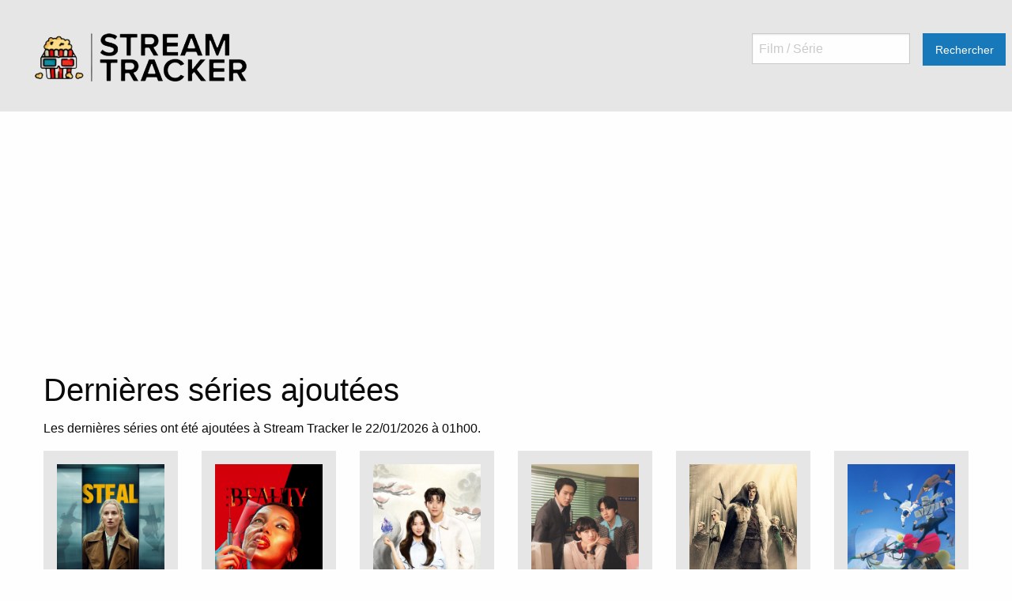

--- FILE ---
content_type: text/html; charset=UTF-8
request_url: https://stream-tracker.com/dernieres-series
body_size: 5804
content:
<!-- resources/views/welcome.blade.php -->



<!-- resources/views/layouts/layout.blade.php -->

<!doctype html>
<html lang="fr" class="no-js">
<head>
    <meta charset="utf-8">
    <meta http-equiv="x-ua-compatible" content="ie=edge">
    <meta name="viewport" content="width=device-width, initial-scale=1.0">
    <title>Stream Tracker - Savoir si un film ou une série est disponible sur Netflix ou autre</title>
    <!-- Favicon-->
    <link rel="shortcut icon" href="/images/favicon.jpg">
    <link rel="preload" as="style" href="https://stream-tracker.com/build/assets/app-740d190f.css" /><link rel="preload" as="style" href="https://stream-tracker.com/build/assets/foundation.min-cccd21ef.css" /><link rel="modulepreload" href="https://stream-tracker.com/build/assets/app-7060e868.js" /><link rel="stylesheet" href="https://stream-tracker.com/build/assets/app-740d190f.css" /><link rel="stylesheet" href="https://stream-tracker.com/build/assets/foundation.min-cccd21ef.css" /><script type="module" src="https://stream-tracker.com/build/assets/app-7060e868.js"></script>
    <!-- Google tag (gtag.js) -->
    <script async src="https://www.googletagmanager.com/gtag/js?id=G-DFMPZVRDKD"></script>
    <script>
    window.dataLayer = window.dataLayer || [];
    function gtag(){dataLayer.push(arguments);}
    gtag('js', new Date());

    gtag('config', 'G-DFMPZVRDKD');
    </script>
<script data-cfasync="false" nonce="1f0ae64d-fc00-4c36-b712-f1b3e01271e6">try{(function(w,d){!function(j,k,l,m){if(j.zaraz)console.error("zaraz is loaded twice");else{j[l]=j[l]||{};j[l].executed=[];j.zaraz={deferred:[],listeners:[]};j.zaraz._v="5874";j.zaraz._n="1f0ae64d-fc00-4c36-b712-f1b3e01271e6";j.zaraz.q=[];j.zaraz._f=function(n){return async function(){var o=Array.prototype.slice.call(arguments);j.zaraz.q.push({m:n,a:o})}};for(const p of["track","set","debug"])j.zaraz[p]=j.zaraz._f(p);j.zaraz.init=()=>{var q=k.getElementsByTagName(m)[0],r=k.createElement(m),s=k.getElementsByTagName("title")[0];s&&(j[l].t=k.getElementsByTagName("title")[0].text);j[l].x=Math.random();j[l].w=j.screen.width;j[l].h=j.screen.height;j[l].j=j.innerHeight;j[l].e=j.innerWidth;j[l].l=j.location.href;j[l].r=k.referrer;j[l].k=j.screen.colorDepth;j[l].n=k.characterSet;j[l].o=(new Date).getTimezoneOffset();if(j.dataLayer)for(const t of Object.entries(Object.entries(dataLayer).reduce((u,v)=>({...u[1],...v[1]}),{})))zaraz.set(t[0],t[1],{scope:"page"});j[l].q=[];for(;j.zaraz.q.length;){const w=j.zaraz.q.shift();j[l].q.push(w)}r.defer=!0;for(const x of[localStorage,sessionStorage])Object.keys(x||{}).filter(z=>z.startsWith("_zaraz_")).forEach(y=>{try{j[l]["z_"+y.slice(7)]=JSON.parse(x.getItem(y))}catch{j[l]["z_"+y.slice(7)]=x.getItem(y)}});r.referrerPolicy="origin";r.src="/cdn-cgi/zaraz/s.js?z="+btoa(encodeURIComponent(JSON.stringify(j[l])));q.parentNode.insertBefore(r,q)};["complete","interactive"].includes(k.readyState)?zaraz.init():j.addEventListener("DOMContentLoaded",zaraz.init)}}(w,d,"zarazData","script");window.zaraz._p=async d$=>new Promise(ea=>{if(d$){d$.e&&d$.e.forEach(eb=>{try{const ec=d.querySelector("script[nonce]"),ed=ec?.nonce||ec?.getAttribute("nonce"),ee=d.createElement("script");ed&&(ee.nonce=ed);ee.innerHTML=eb;ee.onload=()=>{d.head.removeChild(ee)};d.head.appendChild(ee)}catch(ef){console.error(`Error executing script: ${eb}\n`,ef)}});Promise.allSettled((d$.f||[]).map(eg=>fetch(eg[0],eg[1])))}ea()});zaraz._p({"e":["(function(w,d){})(window,document)"]});})(window,document)}catch(e){throw fetch("/cdn-cgi/zaraz/t"),e;};</script></head>
<body>

    <!-- resources/views/partials/header.blade.php -->

<header>
    <div class="top-bar">
        <div class="top-bar-left">
            <ul class="dropdown menu" data-dropdown-menu>
                <li class="menu-text"><a href="https://stream-tracker.com"><img src="/images/logo2.png" alt="Stream Tracker Logo" height="80px" width="280px"></a></li>
                <!--<li class="menu-text">
                    <a href="https://stream-tracker.com/meilleurs-films-genres">Films</a>
                    <ul class="menu">
                    <li><a href="https://stream-tracker.com/meilleurs-films-netflix">Meilleurs films Netflix</a></li>
                    <li><a href="https://stream-tracker.com/meilleurs-films-disney">Meilleurs films Disney+</a></li>
                    <li><a href="https://stream-tracker.com/meilleurs-films-prime">Meilleurs films Prime Video</a></li>
                    <li><a href="https://stream-tracker.com/meilleurs-films-apple">Meilleurs films Apple TV+</a></li>
                    </ul>
                </li>
                <li class="menu-text">
                    <a href="https://stream-tracker.com/meilleures-series-genres">Séries</a>
                    <ul class="menu">
                    <li><a href="https://stream-tracker.com/meilleures-series-netflix">Meilleures séries Netflix</a></li>
                    <li><a href="https://stream-tracker.com/meilleures-series-disney">Meilleures séries Disney+</a></li>
                    <li><a href="https://stream-tracker.com/meilleures-series-prime">Meilleures séries Prime Video</a></li>
                    <li><a href="https://stream-tracker.com/meilleures-series-apple">Meilleures séries Apple TV+</a></li>
                    </ul>
                </li>-->
            </ul>
        </div>
        <div class="top-bar-right flex-container align-middle">
            <form method="GET" action="https://stream-tracker.com/search">
                <div class="flex-container">
                    <input type="text" name="titre" placeholder="Film / Série">
                    <button type="submit" class="button">Rechercher</button>
                </div>
            </form>
        </div>
    </div>
</header>
    <div class="grid-container">
        <div class="grid-x grid-margin-x">
            <main class="cell medium-auto">
                <br/>
<div class="container">
            <h2>Dernières séries ajoutées</h2>
    <p>Les dernières séries ont été ajoutées à Stream Tracker le 22/01/2026 à 01h00.</p>
    <div class="grid-x grid-margin-x">
                <div class="cell small-6 medium-2 large-2">
        <div class="card">
            <a href="/serie/steal">
            <img src="/storage/images/6971769d4836b.jpg" alt="Les saisons de Steal sont-elles disponibles sur Netflix ou autre ?" class="card-divider" loading="lazy">
            </a>
        </div>
        </div>
            <div class="cell small-6 medium-2 large-2">
        <div class="card">
            <a href="/serie/the-beauty">
            <img src="/storage/images/6971769a64ad9.jpg" alt="Les saisons de The Beauty sont-elles disponibles sur Netflix ou autre ?" class="card-divider" loading="lazy">
            </a>
        </div>
        </div>
            <div class="cell small-6 medium-2 large-2">
        <div class="card">
            <a href="/serie/-251">
            <img src="/storage/images/69702518e7905.jpg" alt="Les saisons de 오늘부터 인간입니다만 sont-elles disponibles sur Netflix ou autre ?" class="card-divider" loading="lazy">
            </a>
        </div>
        </div>
            <div class="cell small-6 medium-2 large-2">
        <div class="card">
            <a href="/serie/-250">
            <img src="/storage/images/697025172926b.jpg" alt="Les saisons de 언더커버 미쓰홍 sont-elles disponibles sur Netflix ou autre ?" class="card-divider" loading="lazy">
            </a>
        </div>
        </div>
            <div class="cell small-6 medium-2 large-2">
        <div class="card">
            <a href="/serie/the-pendragon-cycle-rise-of-the-merlin">
            <img src="/storage/images/696d821670057.jpg" alt="Les saisons de The Pendragon Cycle: Rise of the Merlin sont-elles disponibles sur Netflix ou autre ?" class="card-divider" loading="lazy">
            </a>
        </div>
        </div>
            <div class="cell small-6 medium-2 large-2">
        <div class="card">
            <a href="/serie/trigun-stampede">
            <img src="/storage/images/696c309b2438d.jpg" alt="Les saisons de TRIGUN STAMPEDE sont-elles disponibles sur Netflix ou autre ?" class="card-divider" loading="lazy">
            </a>
        </div>
        </div>
            <div class="cell small-6 medium-2 large-2">
        <div class="card">
            <a href="/serie/-249">
            <img src="/storage/images/696adf267a958.jpg" alt="Les saisons de 轧戏 sont-elles disponibles sur Netflix ou autre ?" class="card-divider" loading="lazy">
            </a>
        </div>
        </div>
            <div class="cell small-6 medium-2 large-2">
        <div class="card">
            <a href="/serie/ponies">
            <img src="/storage/images/696adf24c5571.jpg" alt="Les saisons de PONIES sont-elles disponibles sur Netflix ou autre ?" class="card-divider" loading="lazy">
            </a>
        </div>
        </div>
            <div class="cell small-6 medium-2 large-2">
        <div class="card">
            <a href="/serie/a-knight-of-the-seven-kingdoms">
            <img src="/storage/images/696adf2272061.jpg" alt="Les saisons de A Knight of the Seven Kingdoms sont-elles disponibles sur Netflix ou autre ?" class="card-divider" loading="lazy">
            </a>
        </div>
        </div>
            <div class="cell small-6 medium-2 large-2">
        <div class="card">
            <a href="/serie/comment-traduire-cet-amour">
            <img src="/storage/images/696adf201bdbf.jpg" alt="Les saisons de Comment traduire cet amour ? sont-elles disponibles sur Netflix ou autre ?" class="card-divider" loading="lazy">
            </a>
        </div>
        </div>
            <div class="cell small-6 medium-2 large-2">
        <div class="card">
            <a href="/serie/les-sept-cadrans-dagatha-christie">
            <img src="/storage/images/696adf1dd36d9.jpg" alt="Les saisons de Les sept cadrans d&#039;Agatha Christie sont-elles disponibles sur Netflix ou autre ?" class="card-divider" loading="lazy">
            </a>
        </div>
        </div>
            <div class="cell small-6 medium-2 large-2">
        <div class="card">
            <a href="/serie/roll-over-and-die-i-will-fight-for-an-ordinary-life-with-my-love-and-cursed-sword">
            <img src="/storage/images/69698da300f24.jpg" alt="Les saisons de ROLL OVER AND DIE: I Will Fight for an Ordinary Life with My Love and Cursed Sword! sont-elles disponibles sur Netflix ou autre ?" class="card-divider" loading="lazy">
            </a>
        </div>
        </div>
            <div class="cell small-6 medium-2 large-2">
        <div class="card">
            <a href="/serie/the-holy-grail-of-eris">
            <img src="/storage/images/69698da12ed80.jpg" alt="Les saisons de The Holy Grail of Eris sont-elles disponibles sur Netflix ou autre ?" class="card-divider" loading="lazy">
            </a>
        </div>
        </div>
            <div class="cell small-6 medium-2 large-2">
        <div class="card">
            <a href="/serie/2-3">
            <img src="/storage/images/69698d9f58f48.jpg" alt="Les saisons de 罚罪2 sont-elles disponibles sur Netflix ou autre ?" class="card-divider" loading="lazy">
            </a>
        </div>
        </div>
            <div class="cell small-6 medium-2 large-2">
        <div class="card">
            <a href="/serie/tell-me-lies">
            <img src="/storage/images/69698d9e089c3.jpg" alt="Les saisons de Tell Me Lies sont-elles disponibles sur Netflix ou autre ?" class="card-divider" loading="lazy">
            </a>
        </div>
        </div>
            <div class="cell small-6 medium-2 large-2">
        <div class="card">
            <a href="/serie/star-trek-starfleet-academy">
            <img src="/storage/images/69698d9acf091.jpg" alt="Les saisons de Star Trek: Starfleet Academy sont-elles disponibles sur Netflix ou autre ?" class="card-divider" loading="lazy">
            </a>
        </div>
        </div>
            <div class="cell small-6 medium-2 large-2">
        <div class="card">
            <a href="/serie/demon-slave">
            <img src="/storage/images/6966eaa2500a9.jpg" alt="Les saisons de Demon Slave sont-elles disponibles sur Netflix ou autre ?" class="card-divider" loading="lazy">
            </a>
        </div>
        </div>
            <div class="cell small-6 medium-2 large-2">
        <div class="card">
            <a href="/serie/hells-paradise">
            <img src="/storage/images/6966ea9fed84f.jpg" alt="Les saisons de Hell&#039;s Paradise sont-elles disponibles sur Netflix ou autre ?" class="card-divider" loading="lazy">
            </a>
        </div>
        </div>
            <div class="cell small-6 medium-2 large-2">
        <div class="card">
            <a href="/serie/industry">
            <img src="/storage/images/6966ea9ba21fa.jpg" alt="Les saisons de Industry sont-elles disponibles sur Netflix ou autre ?" class="card-divider" loading="lazy">
            </a>
        </div>
        </div>
            <div class="cell small-6 medium-2 large-2">
        <div class="card">
            <a href="/serie/his-hers">
            <img src="/storage/images/6961a49a5e88c.jpg" alt="Les saisons de HIS &amp; HERS sont-elles disponibles sur Netflix ou autre ?" class="card-divider" loading="lazy">
            </a>
        </div>
        </div>
            <div class="cell small-6 medium-2 large-2">
        <div class="card">
            <a href="/serie/mf-ghost">
            <img src="/storage/images/6960533230621.jpg" alt="Les saisons de MF Ghost sont-elles disponibles sur Netflix ou autre ?" class="card-divider" loading="lazy">
            </a>
        </div>
        </div>
            <div class="cell small-6 medium-2 large-2">
        <div class="card">
            <a href="/serie/shiboyugi-playing-death-games-to-put-food-on-the-table">
            <img src="/storage/images/6960532c646ac.jpg" alt="Les saisons de SHIBOYUGI: Playing Death Games to Put Food on the Table sont-elles disponibles sur Netflix ou autre ?" class="card-divider" loading="lazy">
            </a>
        </div>
        </div>
            <div class="cell small-6 medium-2 large-2">
        <div class="card">
            <a href="/serie/wash-it-all-away">
            <img src="/storage/images/695db0245ae45.jpg" alt="Les saisons de Wash It All Away sont-elles disponibles sur Netflix ou autre ?" class="card-divider" loading="lazy">
            </a>
        </div>
        </div>
            <div class="cell small-6 medium-2 large-2">
        <div class="card">
            <a href="/serie/my-hero-academia-vigilantes">
            <img src="/storage/images/695db02227d3f.jpg" alt="Les saisons de My Hero Academia : Vigilantes sont-elles disponibles sur Netflix ou autre ?" class="card-divider" loading="lazy">
            </a>
        </div>
        </div>
            <div class="cell small-6 medium-2 large-2">
        <div class="card">
            <a href="/serie/wata-nare-ya-pas-moyen-que-je-devienne-ta-petite-amie-a-moins-que">
            <img src="/storage/images/695c5ea0e0fe0.jpg" alt="Les saisons de Wata-nare: Y&#039;a pas moyen que je devienne ta petite amie ! À moins que... sont-elles disponibles sur Netflix ou autre ?" class="card-divider" loading="lazy">
            </a>
        </div>
        </div>
            <div class="cell small-6 medium-2 large-2">
        <div class="card">
            <a href="/serie/bureau-des-coeurs">
            <img src="/storage/images/695c5e9e2e256.jpg" alt="Les saisons de Bureau des cœurs sont-elles disponibles sur Netflix ou autre ?" class="card-divider" loading="lazy">
            </a>
        </div>
        </div>
            <div class="cell small-6 medium-2 large-2">
        <div class="card">
            <a href="/serie/golden-kamui">
            <img src="/storage/images/695c5e9beb081.jpg" alt="Les saisons de Golden Kamui sont-elles disponibles sur Netflix ou autre ?" class="card-divider" loading="lazy">
            </a>
        </div>
        </div>
            <div class="cell small-6 medium-2 large-2">
        <div class="card">
            <a href="/serie/-248">
            <img src="/storage/images/6959bbc613819.jpg" alt="Les saisons de 凡人修仙传 - 分季 sont-elles disponibles sur Netflix ou autre ?" class="card-divider" loading="lazy">
            </a>
        </div>
        </div>
            <div class="cell small-6 medium-2 large-2">
        <div class="card">
            <a href="/serie/sentenced-to-be-a-hero">
            <img src="/storage/images/6959bbc20cec6.jpg" alt="Les saisons de Sentenced to Be a Hero sont-elles disponibles sur Netflix ou autre ?" class="card-divider" loading="lazy">
            </a>
        </div>
        </div>
            <div class="cell small-6 medium-2 large-2">
        <div class="card">
            <a href="/serie/land-of-sin">
            <img src="/storage/images/6959bbbf220bf.jpg" alt="Les saisons de Land of Sin sont-elles disponibles sur Netflix ou autre ?" class="card-divider" loading="lazy">
            </a>
        </div>
        </div>
            <div class="cell small-6 medium-2 large-2">
        <div class="card">
            <a href="/serie/-247">
            <img src="/storage/images/69586a24bf5b1.jpg" alt="Les saisons de 罚罪 sont-elles disponibles sur Netflix ou autre ?" class="card-divider" loading="lazy">
            </a>
        </div>
        </div>
            <div class="cell small-6 medium-2 large-2">
        <div class="card">
            <a href="/serie/the-outcast">
            <img src="/storage/images/69586a22e5005.jpg" alt="Les saisons de The OutCast sont-elles disponibles sur Netflix ou autre ?" class="card-divider" loading="lazy">
            </a>
        </div>
        </div>
            <div class="cell small-6 medium-2 large-2">
        <div class="card">
            <a href="/serie/the-night-manager">
            <img src="/storage/images/69573f237c291.jpg" alt="Les saisons de The Night Manager sont-elles disponibles sur Netflix ou autre ?" class="card-divider" loading="lazy">
            </a>
        </div>
        </div>
            <div class="cell small-6 medium-2 large-2">
        <div class="card">
            <a href="/serie/ne-tenfuis-plus">
            <img src="/storage/images/69573f1fdf3f5.jpg" alt="Les saisons de Ne t&#039;enfuis plus sont-elles disponibles sur Netflix ou autre ?" class="card-divider" loading="lazy">
            </a>
        </div>
        </div>
            <div class="cell small-6 medium-2 large-2">
        <div class="card">
            <a href="/serie/seul-face-au-bebe">
            <img src="/storage/images/695475a60963e.jpg" alt="Les saisons de Seul face au bébé sont-elles disponibles sur Netflix ou autre ?" class="card-divider" loading="lazy">
            </a>
        </div>
        </div>
            <div class="cell small-6 medium-2 large-2">
        <div class="card">
            <a href="/serie/-246">
            <img src="/storage/images/6953241bd5c86.jpg" alt="Les saisons de 逍遥 sont-elles disponibles sur Netflix ou autre ?" class="card-divider" loading="lazy">
            </a>
        </div>
        </div>
            <div class="cell small-6 medium-2 large-2">
        <div class="card">
            <a href="/serie/the-copenhagen-test">
            <img src="/storage/images/69532418b2062.jpg" alt="Les saisons de The Copenhagen Test sont-elles disponibles sur Netflix ou autre ?" class="card-divider" loading="lazy">
            </a>
        </div>
        </div>
            <div class="cell small-6 medium-2 large-2">
        <div class="card">
            <a href="/serie/-245">
            <img src="/storage/images/6951d2b79a227.jpg" alt="Les saisons de 骄阳似我 sont-elles disponibles sur Netflix ou autre ?" class="card-divider" loading="lazy">
            </a>
        </div>
        </div>
            <div class="cell small-6 medium-2 large-2">
        <div class="card">
            <a href="/serie/le-choc-des-toques">
            <img src="/storage/images/6950813255570.jpg" alt="Les saisons de Le Choc des toques sont-elles disponibles sur Netflix ou autre ?" class="card-divider" loading="lazy">
            </a>
        </div>
        </div>
            <div class="cell small-6 medium-2 large-2">
        <div class="card">
            <a href="/serie/-244">
            <img src="/storage/images/694f2fb10d547.jpg" alt="Les saisons de 剑来 sont-elles disponibles sur Netflix ou autre ?" class="card-divider" loading="lazy">
            </a>
        </div>
        </div>
            <div class="cell small-6 medium-2 large-2">
        <div class="card">
            <a href="/serie/made-in-korea">
            <img src="/storage/images/694f2faeb77f7.jpg" alt="Les saisons de Made in Korea sont-elles disponibles sur Netflix ou autre ?" class="card-divider" loading="lazy">
            </a>
        </div>
        </div>
            <div class="cell small-6 medium-2 large-2">
        <div class="card">
            <a href="/serie/cashero">
            <img src="/storage/images/694f2faba6026.jpg" alt="Les saisons de Cashero sont-elles disponibles sur Netflix ou autre ?" class="card-divider" loading="lazy">
            </a>
        </div>
        </div>
            <div class="cell small-6 medium-2 large-2">
        <div class="card">
            <a href="/serie/-243">
            <img src="/storage/images/694dde1b55db5.jpg" alt="Les saisons de 메이드 인 코리아 sont-elles disponibles sur Netflix ou autre ?" class="card-divider" loading="lazy">
            </a>
        </div>
        </div>
            <div class="cell small-6 medium-2 large-2">
        <div class="card">
            <a href="/serie/sandokan">
            <img src="/storage/images/694c8ca1b3f45.jpg" alt="Les saisons de Sandokan sont-elles disponibles sur Netflix ou autre ?" class="card-divider" loading="lazy">
            </a>
        </div>
        </div>
            <div class="cell small-6 medium-2 large-2">
        <div class="card">
            <a href="/serie/-242">
            <img src="/storage/images/694b3b1998c09.jpg" alt="Les saisons de 老舅 sont-elles disponibles sur Netflix ou autre ?" class="card-divider" loading="lazy">
            </a>
        </div>
        </div>
            <div class="cell small-6 medium-2 large-2">
        <div class="card">
            <a href="/serie/the-end-of-an-era">
            <img src="/storage/images/6944a39d056ef.jpg" alt="Les saisons de The End of an Era sont-elles disponibles sur Netflix ou autre ?" class="card-divider" loading="lazy">
            </a>
        </div>
        </div>
            <div class="cell small-6 medium-2 large-2">
        <div class="card">
            <a href="/serie/pokemon-les-horizons">
            <img src="/storage/images/6943522354ec4.jpg" alt="Les saisons de Pokémon : Les horizons sont-elles disponibles sur Netflix ou autre ?" class="card-divider" loading="lazy">
            </a>
        </div>
        </div>
            <div class="cell small-6 medium-2 large-2">
        <div class="card">
            <a href="/serie/neeya-naana">
            <img src="/storage/images/694200a171236.jpg" alt="Les saisons de Neeya Naana sont-elles disponibles sur Netflix ou autre ?" class="card-divider" loading="lazy">
            </a>
        </div>
        </div>
        </div>
    <div class="grid-x grid-margin-x">
        <div class="cell small-12">
            <ul class="pagination" role="navigation" aria-label="Pagination">
        
                    <li class="pagination-previous disabled" aria-disabled="true" aria-label="&laquo; Previous">
                <span aria-hidden="true">&lsaquo;</span>
            </li>
        
        
                    
            
            
                                                                    <li class="current" aria-current="page"><span>1</span></li>
                                                                            <li><a href="https://stream-tracker.com/dernieres-series?page=2" aria-label="Page 2">2</a></li>
                                                                            <li><a href="https://stream-tracker.com/dernieres-series?page=3" aria-label="Page 3">3</a></li>
                                                                            <li><a href="https://stream-tracker.com/dernieres-series?page=4" aria-label="Page 4">4</a></li>
                                                                            <li><a href="https://stream-tracker.com/dernieres-series?page=5" aria-label="Page 5">5</a></li>
                                                                            <li><a href="https://stream-tracker.com/dernieres-series?page=6" aria-label="Page 6">6</a></li>
                                                                            <li><a href="https://stream-tracker.com/dernieres-series?page=7" aria-label="Page 7">7</a></li>
                                                                            <li><a href="https://stream-tracker.com/dernieres-series?page=8" aria-label="Page 8">8</a></li>
                                                                            <li><a href="https://stream-tracker.com/dernieres-series?page=9" aria-label="Page 9">9</a></li>
                                                                            <li><a href="https://stream-tracker.com/dernieres-series?page=10" aria-label="Page 10">10</a></li>
                                                                    
                            <li class="ellipsis" aria-disabled="true"><span>...</span></li>
            
            
                                
            
            
                                                                    <li><a href="https://stream-tracker.com/dernieres-series?page=93" aria-label="Page 93">93</a></li>
                                                                            <li><a href="https://stream-tracker.com/dernieres-series?page=94" aria-label="Page 94">94</a></li>
                                                                
        
                    <li class="pagination-next">
                <a href="https://stream-tracker.com/dernieres-series?page=2" rel="next" aria-label="Next &raquo;">&rsaquo;</a>
            </li>
            </ul>



        </div>
    </div>
        </div>
            </main>
        </div>
    </div>

    <!-- resources/views/partials/footer.blade.php -->

<footer class="callout secondary">
    <div class="grid-container">
        <div class="grid-x grid-margin-x">
            <div class="cell small-4">
                <nav class="footer-menu">
                    <a href="https://stream-tracker.com/meilleurs-films-netflix">Meilleurs films Netflix</a><br/>
                    <a href="https://stream-tracker.com/meilleurs-films-disney">Meilleurs films Disney+</a><br/>
                    <a href="https://stream-tracker.com/meilleurs-films-prime">Meilleurs films Prime Video</a><br/>
                    <a href="https://stream-tracker.com/meilleurs-films-apple">Meilleurs films Apple TV+</a><br/>
                    <a href="https://stream-tracker.com/meilleurs-films-genres">Meilleurs films par genre</a><br/>
                    <a href="https://stream-tracker.com/meilleurs-films-pays">Meilleurs films par pays</a><br/>
                    <a href="https://stream-tracker.com/derniers-films">Derniers films ajoutés</a><br/>
                </nav>
            </div>
            <div class="cell small-4">
                <nav class="footer-menu">
                    <a href="https://stream-tracker.com/meilleures-series-netflix">Meilleures séries Netflix</a><br/>
                    <a href="https://stream-tracker.com/meilleures-series-disney">Meilleures séries Disney+</a><br/>
                    <a href="https://stream-tracker.com/meilleures-series-prime">Meilleures séries Prime Video</a><br/>
                    <a href="https://stream-tracker.com/meilleures-series-apple">Meilleures séries Apple TV+</a><br/>
                    <a href="https://stream-tracker.com/meilleures-series-genres">Meilleures séries par genre</a><br/>
                    <a href="https://stream-tracker.com/meilleures-series-pays">Meilleures séries par pays</a><br/>
                    <a href="https://stream-tracker.com/dernieres-series">Dernières séries ajoutées</a><br/>
                </nav>
            </div>
            <div class="cell small-4">
                <nav class="footer-menu">
                    <a href="https://stream-tracker.com/mentionslegales">Mentions légales</a><br/>
                    <a href="https://stream-tracker.com/apropos">À propos</a><br/>
                    <a href="https://stream-tracker.com/contact">Contact</a><br/>
                </nav>
            </div>
        </div>
        <br/>
        <div class="grid-x grid-margin-x align-center-middle text-center">
            <div class="cell small-12">
                <p>This product uses the TMDB API but is not endorsed or certified by TMDB - &copy; 2026 - Stream Tracker. Tous droits réservés.</p>
            </div>
        </div>
    </div>
</footer>





    <!--<script src="https://code.jquery.com/jquery-3.6.0.min.js"></script>
    <script src="https://cdn.jsdelivr.net/npm/what-input@5.2.10/dist/what-input.min.js"></script>
    <script src="https://cdn.jsdelivr.net/npm/foundation-sites@6.7.3/dist/js/foundation.min.js"></script>-->
    <script>
        function updateStars(starsElement, rating) {
            const fullStar = `
                <svg class="star-icon" xmlns="http://www.w3.org/2000/svg" viewBox="0 0 24 24" width="24" height="24">
                    <path fill="#ffc107" d="M12,17.27L18.18,21L16.54,13.97L22,9.24L14.81,8.63L12,2L9.19,8.63L2,9.24L7.46,13.97L5.82,21L12,17.27Z"/>
                </svg>`;
            const halfStar = `
                <svg class="star-icon" xmlns="http://www.w3.org/2000/svg" viewBox="0 0 24 24" width="24" height="24">
                    <defs>
                        <linearGradient id="half-gradient">
                            <stop offset="50%" stop-color="#ffc107" />
                            <stop offset="50%" stop-color="transparent" />
                        </linearGradient>
                    </defs>
                    <path fill="url(#half-gradient)" d="M12,17.27L18.18,21L16.54,13.97L22,9.24L14.81,8.63L12,2L9.19,8.63L2,9.24L7.46,13.97L5.82,21L12,17.27Z"/>
                </svg>`;
            const emptyStar = `
                <svg class="star-icon" xmlns="http://www.w3.org/2000/svg" viewBox="0 0 24 24" width="24" height="24">
                    <path fill="#ffc107" d="M12,15.4L18.18,19.08L16.54,12.05L22,8.32L14.81,7.71L12,1.98L9.19,7.71L2,8.32L7.46,12.05L5.82,19.08L12,15.4ZM12,13.8L7.24,16.47L8.39,11.61L4.26,7.97L9.11,7.41L12,3.55L14.89,7.41L19.74,7.97L15.61,11.61L16.76,16.47L12,13.8Z"/>
                </svg>`;

            let stars = '';

            for (let i = 1; i <= 5; i++) {
                if (i <= Math.floor(rating / 20)) {
                    stars += fullStar;
                } else if (i - 0.5 <= rating / 20) {
                    stars += halfStar;
                } else {
                    stars += emptyStar;
                }
            }

            starsElement.innerHTML = stars;
        }

        $(document).ready(function () {
            const starsElements = $('[data-rating]');

            starsElements.each(function () {
                const element = $(this);
                const rating = parseFloat(element.attr('data-rating'));
                updateStars(element.get(0), rating);
            });
        });

        
        $(document).foundation();
    </script>
    <!--<script async src="https://pagead2.googlesyndication.com/pagead/js/adsbygoogle.js?client=ca-pub-5676349482639956"
     crossorigin="anonymous"></script>-->
     <script>
  !function(){const e=document.createElement("script");e.async=!0,e.setAttribute("crossorigin","anonymous"),e.src="//pagead2.googlesyndication.com/pagead/js/adsbygoogle.js?client=ca-pub-5676349482639956";let t=0;document.addEventListener("mousemove",function(){1==++t&&document.getElementsByTagName("HEAD").item(0).appendChild(e)}),window.onscroll=function(n){1==++t&&document.getElementsByTagName("HEAD").item(0).appendChild(e)},setTimeout(function(){0===t&&(t++,document.getElementsByTagName("HEAD").item(0).appendChild(e))},5e3)}();
</script>
     
<script defer src="https://static.cloudflareinsights.com/beacon.min.js/vcd15cbe7772f49c399c6a5babf22c1241717689176015" integrity="sha512-ZpsOmlRQV6y907TI0dKBHq9Md29nnaEIPlkf84rnaERnq6zvWvPUqr2ft8M1aS28oN72PdrCzSjY4U6VaAw1EQ==" data-cf-beacon='{"version":"2024.11.0","token":"6100134a2c1a48f7af273d08e6513449","r":1,"server_timing":{"name":{"cfCacheStatus":true,"cfEdge":true,"cfExtPri":true,"cfL4":true,"cfOrigin":true,"cfSpeedBrain":true},"location_startswith":null}}' crossorigin="anonymous"></script>
</body>
</html>

--- FILE ---
content_type: application/javascript; charset=utf-8
request_url: https://stream-tracker.com/build/assets/app-7060e868.js
body_size: 11184
content:
function he(e,t){return function(){return e.apply(t,arguments)}}const{toString:me}=Object.prototype,{getPrototypeOf:Q}=Object,Y=(e=>t=>{const n=me.call(t);return e[n]||(e[n]=n.slice(8,-1).toLowerCase())})(Object.create(null)),A=e=>(e=e.toLowerCase(),t=>Y(t)===e),M=e=>t=>typeof t===e,{isArray:P}=Array,F=M("undefined");function Ue(e){return e!==null&&!F(e)&&e.constructor!==null&&!F(e.constructor)&&g(e.constructor.isBuffer)&&e.constructor.isBuffer(e)}const ye=A("ArrayBuffer");function je(e){let t;return typeof ArrayBuffer<"u"&&ArrayBuffer.isView?t=ArrayBuffer.isView(e):t=e&&e.buffer&&ye(e.buffer),t}const ke=M("string"),g=M("function"),Ee=M("number"),Z=e=>e!==null&&typeof e=="object",He=e=>e===!0||e===!1,_=e=>{if(Y(e)!=="object")return!1;const t=Q(e);return(t===null||t===Object.prototype||Object.getPrototypeOf(t)===null)&&!(Symbol.toStringTag in e)&&!(Symbol.iterator in e)},Me=A("Date"),Ie=A("File"),qe=A("Blob"),ze=A("FileList"),Je=e=>Z(e)&&g(e.pipe),Ve=e=>{const t="[object FormData]";return e&&(typeof FormData=="function"&&e instanceof FormData||me.call(e)===t||g(e.toString)&&e.toString()===t)},$e=A("URLSearchParams"),We=e=>e.trim?e.trim():e.replace(/^[\s\uFEFF\xA0]+|[\s\uFEFF\xA0]+$/g,"");function L(e,t,{allOwnKeys:n=!1}={}){if(e===null||typeof e>"u")return;let r,s;if(typeof e!="object"&&(e=[e]),P(e))for(r=0,s=e.length;r<s;r++)t.call(null,e[r],r,e);else{const o=n?Object.getOwnPropertyNames(e):Object.keys(e),i=o.length;let u;for(r=0;r<i;r++)u=o[r],t.call(null,e[u],u,e)}}function we(e,t){t=t.toLowerCase();const n=Object.keys(e);let r=n.length,s;for(;r-- >0;)if(s=n[r],t===s.toLowerCase())return s;return null}const be=(()=>typeof globalThis<"u"?globalThis:typeof self<"u"?self:typeof window<"u"?window:global)(),Se=e=>!F(e)&&e!==be;function K(){const{caseless:e}=Se(this)&&this||{},t={},n=(r,s)=>{const o=e&&we(t,s)||s;_(t[o])&&_(r)?t[o]=K(t[o],r):_(r)?t[o]=K({},r):P(r)?t[o]=r.slice():t[o]=r};for(let r=0,s=arguments.length;r<s;r++)arguments[r]&&L(arguments[r],n);return t}const Ke=(e,t,n,{allOwnKeys:r}={})=>(L(t,(s,o)=>{n&&g(s)?e[o]=he(s,n):e[o]=s},{allOwnKeys:r}),e),Ge=e=>(e.charCodeAt(0)===65279&&(e=e.slice(1)),e),Xe=(e,t,n,r)=>{e.prototype=Object.create(t.prototype,r),e.prototype.constructor=e,Object.defineProperty(e,"super",{value:t.prototype}),n&&Object.assign(e.prototype,n)},ve=(e,t,n,r)=>{let s,o,i;const u={};if(t=t||{},e==null)return t;do{for(s=Object.getOwnPropertyNames(e),o=s.length;o-- >0;)i=s[o],(!r||r(i,e,t))&&!u[i]&&(t[i]=e[i],u[i]=!0);e=n!==!1&&Q(e)}while(e&&(!n||n(e,t))&&e!==Object.prototype);return t},Qe=(e,t,n)=>{e=String(e),(n===void 0||n>e.length)&&(n=e.length),n-=t.length;const r=e.indexOf(t,n);return r!==-1&&r===n},Ye=e=>{if(!e)return null;if(P(e))return e;let t=e.length;if(!Ee(t))return null;const n=new Array(t);for(;t-- >0;)n[t]=e[t];return n},Ze=(e=>t=>e&&t instanceof e)(typeof Uint8Array<"u"&&Q(Uint8Array)),et=(e,t)=>{const r=(e&&e[Symbol.iterator]).call(e);let s;for(;(s=r.next())&&!s.done;){const o=s.value;t.call(e,o[0],o[1])}},tt=(e,t)=>{let n;const r=[];for(;(n=e.exec(t))!==null;)r.push(n);return r},nt=A("HTMLFormElement"),rt=e=>e.toLowerCase().replace(/[-_\s]([a-z\d])(\w*)/g,function(n,r,s){return r.toUpperCase()+s}),se=(({hasOwnProperty:e})=>(t,n)=>e.call(t,n))(Object.prototype),st=A("RegExp"),Re=(e,t)=>{const n=Object.getOwnPropertyDescriptors(e),r={};L(n,(s,o)=>{t(s,o,e)!==!1&&(r[o]=s)}),Object.defineProperties(e,r)},ot=e=>{Re(e,(t,n)=>{if(g(e)&&["arguments","caller","callee"].indexOf(n)!==-1)return!1;const r=e[n];if(g(r)){if(t.enumerable=!1,"writable"in t){t.writable=!1;return}t.set||(t.set=()=>{throw Error("Can not rewrite read-only method '"+n+"'")})}})},it=(e,t)=>{const n={},r=s=>{s.forEach(o=>{n[o]=!0})};return P(e)?r(e):r(String(e).split(t)),n},at=()=>{},ct=(e,t)=>(e=+e,Number.isFinite(e)?e:t),J="abcdefghijklmnopqrstuvwxyz",oe="0123456789",Oe={DIGIT:oe,ALPHA:J,ALPHA_DIGIT:J+J.toUpperCase()+oe},ut=(e=16,t=Oe.ALPHA_DIGIT)=>{let n="";const{length:r}=t;for(;e--;)n+=t[Math.random()*r|0];return n};function lt(e){return!!(e&&g(e.append)&&e[Symbol.toStringTag]==="FormData"&&e[Symbol.iterator])}const ft=e=>{const t=new Array(10),n=(r,s)=>{if(Z(r)){if(t.indexOf(r)>=0)return;if(!("toJSON"in r)){t[s]=r;const o=P(r)?[]:{};return L(r,(i,u)=>{const d=n(i,s+1);!F(d)&&(o[u]=d)}),t[s]=void 0,o}}return r};return n(e,0)},a={isArray:P,isArrayBuffer:ye,isBuffer:Ue,isFormData:Ve,isArrayBufferView:je,isString:ke,isNumber:Ee,isBoolean:He,isObject:Z,isPlainObject:_,isUndefined:F,isDate:Me,isFile:Ie,isBlob:qe,isRegExp:st,isFunction:g,isStream:Je,isURLSearchParams:$e,isTypedArray:Ze,isFileList:ze,forEach:L,merge:K,extend:Ke,trim:We,stripBOM:Ge,inherits:Xe,toFlatObject:ve,kindOf:Y,kindOfTest:A,endsWith:Qe,toArray:Ye,forEachEntry:et,matchAll:tt,isHTMLForm:nt,hasOwnProperty:se,hasOwnProp:se,reduceDescriptors:Re,freezeMethods:ot,toObjectSet:it,toCamelCase:rt,noop:at,toFiniteNumber:ct,findKey:we,global:be,isContextDefined:Se,ALPHABET:Oe,generateString:ut,isSpecCompliantForm:lt,toJSONObject:ft};function m(e,t,n,r,s){Error.call(this),Error.captureStackTrace?Error.captureStackTrace(this,this.constructor):this.stack=new Error().stack,this.message=e,this.name="AxiosError",t&&(this.code=t),n&&(this.config=n),r&&(this.request=r),s&&(this.response=s)}a.inherits(m,Error,{toJSON:function(){return{message:this.message,name:this.name,description:this.description,number:this.number,fileName:this.fileName,lineNumber:this.lineNumber,columnNumber:this.columnNumber,stack:this.stack,config:a.toJSONObject(this.config),code:this.code,status:this.response&&this.response.status?this.response.status:null}}});const Ae=m.prototype,Te={};["ERR_BAD_OPTION_VALUE","ERR_BAD_OPTION","ECONNABORTED","ETIMEDOUT","ERR_NETWORK","ERR_FR_TOO_MANY_REDIRECTS","ERR_DEPRECATED","ERR_BAD_RESPONSE","ERR_BAD_REQUEST","ERR_CANCELED","ERR_NOT_SUPPORT","ERR_INVALID_URL"].forEach(e=>{Te[e]={value:e}});Object.defineProperties(m,Te);Object.defineProperty(Ae,"isAxiosError",{value:!0});m.from=(e,t,n,r,s,o)=>{const i=Object.create(Ae);return a.toFlatObject(e,i,function(d){return d!==Error.prototype},u=>u!=="isAxiosError"),m.call(i,e.message,t,n,r,s),i.cause=e,i.name=e.name,o&&Object.assign(i,o),i};const dt=null;function G(e){return a.isPlainObject(e)||a.isArray(e)}function ge(e){return a.endsWith(e,"[]")?e.slice(0,-2):e}function ie(e,t,n){return e?e.concat(t).map(function(s,o){return s=ge(s),!n&&o?"["+s+"]":s}).join(n?".":""):t}function pt(e){return a.isArray(e)&&!e.some(G)}const ht=a.toFlatObject(a,{},null,function(t){return/^is[A-Z]/.test(t)});function I(e,t,n){if(!a.isObject(e))throw new TypeError("target must be an object");t=t||new FormData,n=a.toFlatObject(n,{metaTokens:!0,dots:!1,indexes:!1},!1,function(h,R){return!a.isUndefined(R[h])});const r=n.metaTokens,s=n.visitor||l,o=n.dots,i=n.indexes,d=(n.Blob||typeof Blob<"u"&&Blob)&&a.isSpecCompliantForm(t);if(!a.isFunction(s))throw new TypeError("visitor must be a function");function c(f){if(f===null)return"";if(a.isDate(f))return f.toISOString();if(!d&&a.isBlob(f))throw new m("Blob is not supported. Use a Buffer instead.");return a.isArrayBuffer(f)||a.isTypedArray(f)?d&&typeof Blob=="function"?new Blob([f]):Buffer.from(f):f}function l(f,h,R){let b=f;if(f&&!R&&typeof f=="object"){if(a.endsWith(h,"{}"))h=r?h:h.slice(0,-2),f=JSON.stringify(f);else if(a.isArray(f)&&pt(f)||(a.isFileList(f)||a.endsWith(h,"[]"))&&(b=a.toArray(f)))return h=ge(h),b.forEach(function(B,_e){!(a.isUndefined(B)||B===null)&&t.append(i===!0?ie([h],_e,o):i===null?h:h+"[]",c(B))}),!1}return G(f)?!0:(t.append(ie(R,h,o),c(f)),!1)}const p=[],w=Object.assign(ht,{defaultVisitor:l,convertValue:c,isVisitable:G});function y(f,h){if(!a.isUndefined(f)){if(p.indexOf(f)!==-1)throw Error("Circular reference detected in "+h.join("."));p.push(f),a.forEach(f,function(b,N){(!(a.isUndefined(b)||b===null)&&s.call(t,b,a.isString(N)?N.trim():N,h,w))===!0&&y(b,h?h.concat(N):[N])}),p.pop()}}if(!a.isObject(e))throw new TypeError("data must be an object");return y(e),t}function ae(e){const t={"!":"%21","'":"%27","(":"%28",")":"%29","~":"%7E","%20":"+","%00":"\0"};return encodeURIComponent(e).replace(/[!'()~]|%20|%00/g,function(r){return t[r]})}function ee(e,t){this._pairs=[],e&&I(e,this,t)}const Ne=ee.prototype;Ne.append=function(t,n){this._pairs.push([t,n])};Ne.toString=function(t){const n=t?function(r){return t.call(this,r,ae)}:ae;return this._pairs.map(function(s){return n(s[0])+"="+n(s[1])},"").join("&")};function mt(e){return encodeURIComponent(e).replace(/%3A/gi,":").replace(/%24/g,"$").replace(/%2C/gi,",").replace(/%20/g,"+").replace(/%5B/gi,"[").replace(/%5D/gi,"]")}function xe(e,t,n){if(!t)return e;const r=n&&n.encode||mt,s=n&&n.serialize;let o;if(s?o=s(t,n):o=a.isURLSearchParams(t)?t.toString():new ee(t,n).toString(r),o){const i=e.indexOf("#");i!==-1&&(e=e.slice(0,i)),e+=(e.indexOf("?")===-1?"?":"&")+o}return e}class yt{constructor(){this.handlers=[]}use(t,n,r){return this.handlers.push({fulfilled:t,rejected:n,synchronous:r?r.synchronous:!1,runWhen:r?r.runWhen:null}),this.handlers.length-1}eject(t){this.handlers[t]&&(this.handlers[t]=null)}clear(){this.handlers&&(this.handlers=[])}forEach(t){a.forEach(this.handlers,function(r){r!==null&&t(r)})}}const ce=yt,Pe={silentJSONParsing:!0,forcedJSONParsing:!0,clarifyTimeoutError:!1},Et=typeof URLSearchParams<"u"?URLSearchParams:ee,wt=typeof FormData<"u"?FormData:null,bt=typeof Blob<"u"?Blob:null,St=(()=>{let e;return typeof navigator<"u"&&((e=navigator.product)==="ReactNative"||e==="NativeScript"||e==="NS")?!1:typeof window<"u"&&typeof document<"u"})(),Rt=(()=>typeof WorkerGlobalScope<"u"&&self instanceof WorkerGlobalScope&&typeof self.importScripts=="function")(),S={isBrowser:!0,classes:{URLSearchParams:Et,FormData:wt,Blob:bt},isStandardBrowserEnv:St,isStandardBrowserWebWorkerEnv:Rt,protocols:["http","https","file","blob","url","data"]};function Ot(e,t){return I(e,new S.classes.URLSearchParams,Object.assign({visitor:function(n,r,s,o){return S.isNode&&a.isBuffer(n)?(this.append(r,n.toString("base64")),!1):o.defaultVisitor.apply(this,arguments)}},t))}function At(e){return a.matchAll(/\w+|\[(\w*)]/g,e).map(t=>t[0]==="[]"?"":t[1]||t[0])}function Tt(e){const t={},n=Object.keys(e);let r;const s=n.length;let o;for(r=0;r<s;r++)o=n[r],t[o]=e[o];return t}function Ce(e){function t(n,r,s,o){let i=n[o++];const u=Number.isFinite(+i),d=o>=n.length;return i=!i&&a.isArray(s)?s.length:i,d?(a.hasOwnProp(s,i)?s[i]=[s[i],r]:s[i]=r,!u):((!s[i]||!a.isObject(s[i]))&&(s[i]=[]),t(n,r,s[i],o)&&a.isArray(s[i])&&(s[i]=Tt(s[i])),!u)}if(a.isFormData(e)&&a.isFunction(e.entries)){const n={};return a.forEachEntry(e,(r,s)=>{t(At(r),s,n,0)}),n}return null}const gt={"Content-Type":void 0};function Nt(e,t,n){if(a.isString(e))try{return(t||JSON.parse)(e),a.trim(e)}catch(r){if(r.name!=="SyntaxError")throw r}return(n||JSON.stringify)(e)}const q={transitional:Pe,adapter:["xhr","http"],transformRequest:[function(t,n){const r=n.getContentType()||"",s=r.indexOf("application/json")>-1,o=a.isObject(t);if(o&&a.isHTMLForm(t)&&(t=new FormData(t)),a.isFormData(t))return s&&s?JSON.stringify(Ce(t)):t;if(a.isArrayBuffer(t)||a.isBuffer(t)||a.isStream(t)||a.isFile(t)||a.isBlob(t))return t;if(a.isArrayBufferView(t))return t.buffer;if(a.isURLSearchParams(t))return n.setContentType("application/x-www-form-urlencoded;charset=utf-8",!1),t.toString();let u;if(o){if(r.indexOf("application/x-www-form-urlencoded")>-1)return Ot(t,this.formSerializer).toString();if((u=a.isFileList(t))||r.indexOf("multipart/form-data")>-1){const d=this.env&&this.env.FormData;return I(u?{"files[]":t}:t,d&&new d,this.formSerializer)}}return o||s?(n.setContentType("application/json",!1),Nt(t)):t}],transformResponse:[function(t){const n=this.transitional||q.transitional,r=n&&n.forcedJSONParsing,s=this.responseType==="json";if(t&&a.isString(t)&&(r&&!this.responseType||s)){const i=!(n&&n.silentJSONParsing)&&s;try{return JSON.parse(t)}catch(u){if(i)throw u.name==="SyntaxError"?m.from(u,m.ERR_BAD_RESPONSE,this,null,this.response):u}}return t}],timeout:0,xsrfCookieName:"XSRF-TOKEN",xsrfHeaderName:"X-XSRF-TOKEN",maxContentLength:-1,maxBodyLength:-1,env:{FormData:S.classes.FormData,Blob:S.classes.Blob},validateStatus:function(t){return t>=200&&t<300},headers:{common:{Accept:"application/json, text/plain, */*"}}};a.forEach(["delete","get","head"],function(t){q.headers[t]={}});a.forEach(["post","put","patch"],function(t){q.headers[t]=a.merge(gt)});const te=q,xt=a.toObjectSet(["age","authorization","content-length","content-type","etag","expires","from","host","if-modified-since","if-unmodified-since","last-modified","location","max-forwards","proxy-authorization","referer","retry-after","user-agent"]),Pt=e=>{const t={};let n,r,s;return e&&e.split(`
`).forEach(function(i){s=i.indexOf(":"),n=i.substring(0,s).trim().toLowerCase(),r=i.substring(s+1).trim(),!(!n||t[n]&&xt[n])&&(n==="set-cookie"?t[n]?t[n].push(r):t[n]=[r]:t[n]=t[n]?t[n]+", "+r:r)}),t},ue=Symbol("internals");function C(e){return e&&String(e).trim().toLowerCase()}function U(e){return e===!1||e==null?e:a.isArray(e)?e.map(U):String(e)}function Ct(e){const t=Object.create(null),n=/([^\s,;=]+)\s*(?:=\s*([^,;]+))?/g;let r;for(;r=n.exec(e);)t[r[1]]=r[2];return t}function Ft(e){return/^[-_a-zA-Z]+$/.test(e.trim())}function V(e,t,n,r,s){if(a.isFunction(r))return r.call(this,t,n);if(s&&(t=n),!!a.isString(t)){if(a.isString(r))return t.indexOf(r)!==-1;if(a.isRegExp(r))return r.test(t)}}function Lt(e){return e.trim().toLowerCase().replace(/([a-z\d])(\w*)/g,(t,n,r)=>n.toUpperCase()+r)}function Dt(e,t){const n=a.toCamelCase(" "+t);["get","set","has"].forEach(r=>{Object.defineProperty(e,r+n,{value:function(s,o,i){return this[r].call(this,t,s,o,i)},configurable:!0})})}class z{constructor(t){t&&this.set(t)}set(t,n,r){const s=this;function o(u,d,c){const l=C(d);if(!l)throw new Error("header name must be a non-empty string");const p=a.findKey(s,l);(!p||s[p]===void 0||c===!0||c===void 0&&s[p]!==!1)&&(s[p||d]=U(u))}const i=(u,d)=>a.forEach(u,(c,l)=>o(c,l,d));return a.isPlainObject(t)||t instanceof this.constructor?i(t,n):a.isString(t)&&(t=t.trim())&&!Ft(t)?i(Pt(t),n):t!=null&&o(n,t,r),this}get(t,n){if(t=C(t),t){const r=a.findKey(this,t);if(r){const s=this[r];if(!n)return s;if(n===!0)return Ct(s);if(a.isFunction(n))return n.call(this,s,r);if(a.isRegExp(n))return n.exec(s);throw new TypeError("parser must be boolean|regexp|function")}}}has(t,n){if(t=C(t),t){const r=a.findKey(this,t);return!!(r&&this[r]!==void 0&&(!n||V(this,this[r],r,n)))}return!1}delete(t,n){const r=this;let s=!1;function o(i){if(i=C(i),i){const u=a.findKey(r,i);u&&(!n||V(r,r[u],u,n))&&(delete r[u],s=!0)}}return a.isArray(t)?t.forEach(o):o(t),s}clear(t){const n=Object.keys(this);let r=n.length,s=!1;for(;r--;){const o=n[r];(!t||V(this,this[o],o,t,!0))&&(delete this[o],s=!0)}return s}normalize(t){const n=this,r={};return a.forEach(this,(s,o)=>{const i=a.findKey(r,o);if(i){n[i]=U(s),delete n[o];return}const u=t?Lt(o):String(o).trim();u!==o&&delete n[o],n[u]=U(s),r[u]=!0}),this}concat(...t){return this.constructor.concat(this,...t)}toJSON(t){const n=Object.create(null);return a.forEach(this,(r,s)=>{r!=null&&r!==!1&&(n[s]=t&&a.isArray(r)?r.join(", "):r)}),n}[Symbol.iterator](){return Object.entries(this.toJSON())[Symbol.iterator]()}toString(){return Object.entries(this.toJSON()).map(([t,n])=>t+": "+n).join(`
`)}get[Symbol.toStringTag](){return"AxiosHeaders"}static from(t){return t instanceof this?t:new this(t)}static concat(t,...n){const r=new this(t);return n.forEach(s=>r.set(s)),r}static accessor(t){const r=(this[ue]=this[ue]={accessors:{}}).accessors,s=this.prototype;function o(i){const u=C(i);r[u]||(Dt(s,i),r[u]=!0)}return a.isArray(t)?t.forEach(o):o(t),this}}z.accessor(["Content-Type","Content-Length","Accept","Accept-Encoding","User-Agent","Authorization"]);a.freezeMethods(z.prototype);a.freezeMethods(z);const O=z;function $(e,t){const n=this||te,r=t||n,s=O.from(r.headers);let o=r.data;return a.forEach(e,function(u){o=u.call(n,o,s.normalize(),t?t.status:void 0)}),s.normalize(),o}function Fe(e){return!!(e&&e.__CANCEL__)}function D(e,t,n){m.call(this,e??"canceled",m.ERR_CANCELED,t,n),this.name="CanceledError"}a.inherits(D,m,{__CANCEL__:!0});function Bt(e,t,n){const r=n.config.validateStatus;!n.status||!r||r(n.status)?e(n):t(new m("Request failed with status code "+n.status,[m.ERR_BAD_REQUEST,m.ERR_BAD_RESPONSE][Math.floor(n.status/100)-4],n.config,n.request,n))}const _t=S.isStandardBrowserEnv?function(){return{write:function(n,r,s,o,i,u){const d=[];d.push(n+"="+encodeURIComponent(r)),a.isNumber(s)&&d.push("expires="+new Date(s).toGMTString()),a.isString(o)&&d.push("path="+o),a.isString(i)&&d.push("domain="+i),u===!0&&d.push("secure"),document.cookie=d.join("; ")},read:function(n){const r=document.cookie.match(new RegExp("(^|;\\s*)("+n+")=([^;]*)"));return r?decodeURIComponent(r[3]):null},remove:function(n){this.write(n,"",Date.now()-864e5)}}}():function(){return{write:function(){},read:function(){return null},remove:function(){}}}();function Ut(e){return/^([a-z][a-z\d+\-.]*:)?\/\//i.test(e)}function jt(e,t){return t?e.replace(/\/+$/,"")+"/"+t.replace(/^\/+/,""):e}function Le(e,t){return e&&!Ut(t)?jt(e,t):t}const kt=S.isStandardBrowserEnv?function(){const t=/(msie|trident)/i.test(navigator.userAgent),n=document.createElement("a");let r;function s(o){let i=o;return t&&(n.setAttribute("href",i),i=n.href),n.setAttribute("href",i),{href:n.href,protocol:n.protocol?n.protocol.replace(/:$/,""):"",host:n.host,search:n.search?n.search.replace(/^\?/,""):"",hash:n.hash?n.hash.replace(/^#/,""):"",hostname:n.hostname,port:n.port,pathname:n.pathname.charAt(0)==="/"?n.pathname:"/"+n.pathname}}return r=s(window.location.href),function(i){const u=a.isString(i)?s(i):i;return u.protocol===r.protocol&&u.host===r.host}}():function(){return function(){return!0}}();function Ht(e){const t=/^([-+\w]{1,25})(:?\/\/|:)/.exec(e);return t&&t[1]||""}function Mt(e,t){e=e||10;const n=new Array(e),r=new Array(e);let s=0,o=0,i;return t=t!==void 0?t:1e3,function(d){const c=Date.now(),l=r[o];i||(i=c),n[s]=d,r[s]=c;let p=o,w=0;for(;p!==s;)w+=n[p++],p=p%e;if(s=(s+1)%e,s===o&&(o=(o+1)%e),c-i<t)return;const y=l&&c-l;return y?Math.round(w*1e3/y):void 0}}function le(e,t){let n=0;const r=Mt(50,250);return s=>{const o=s.loaded,i=s.lengthComputable?s.total:void 0,u=o-n,d=r(u),c=o<=i;n=o;const l={loaded:o,total:i,progress:i?o/i:void 0,bytes:u,rate:d||void 0,estimated:d&&i&&c?(i-o)/d:void 0,event:s};l[t?"download":"upload"]=!0,e(l)}}const It=typeof XMLHttpRequest<"u",qt=It&&function(e){return new Promise(function(n,r){let s=e.data;const o=O.from(e.headers).normalize(),i=e.responseType;let u;function d(){e.cancelToken&&e.cancelToken.unsubscribe(u),e.signal&&e.signal.removeEventListener("abort",u)}a.isFormData(s)&&(S.isStandardBrowserEnv||S.isStandardBrowserWebWorkerEnv)&&o.setContentType(!1);let c=new XMLHttpRequest;if(e.auth){const y=e.auth.username||"",f=e.auth.password?unescape(encodeURIComponent(e.auth.password)):"";o.set("Authorization","Basic "+btoa(y+":"+f))}const l=Le(e.baseURL,e.url);c.open(e.method.toUpperCase(),xe(l,e.params,e.paramsSerializer),!0),c.timeout=e.timeout;function p(){if(!c)return;const y=O.from("getAllResponseHeaders"in c&&c.getAllResponseHeaders()),h={data:!i||i==="text"||i==="json"?c.responseText:c.response,status:c.status,statusText:c.statusText,headers:y,config:e,request:c};Bt(function(b){n(b),d()},function(b){r(b),d()},h),c=null}if("onloadend"in c?c.onloadend=p:c.onreadystatechange=function(){!c||c.readyState!==4||c.status===0&&!(c.responseURL&&c.responseURL.indexOf("file:")===0)||setTimeout(p)},c.onabort=function(){c&&(r(new m("Request aborted",m.ECONNABORTED,e,c)),c=null)},c.onerror=function(){r(new m("Network Error",m.ERR_NETWORK,e,c)),c=null},c.ontimeout=function(){let f=e.timeout?"timeout of "+e.timeout+"ms exceeded":"timeout exceeded";const h=e.transitional||Pe;e.timeoutErrorMessage&&(f=e.timeoutErrorMessage),r(new m(f,h.clarifyTimeoutError?m.ETIMEDOUT:m.ECONNABORTED,e,c)),c=null},S.isStandardBrowserEnv){const y=(e.withCredentials||kt(l))&&e.xsrfCookieName&&_t.read(e.xsrfCookieName);y&&o.set(e.xsrfHeaderName,y)}s===void 0&&o.setContentType(null),"setRequestHeader"in c&&a.forEach(o.toJSON(),function(f,h){c.setRequestHeader(h,f)}),a.isUndefined(e.withCredentials)||(c.withCredentials=!!e.withCredentials),i&&i!=="json"&&(c.responseType=e.responseType),typeof e.onDownloadProgress=="function"&&c.addEventListener("progress",le(e.onDownloadProgress,!0)),typeof e.onUploadProgress=="function"&&c.upload&&c.upload.addEventListener("progress",le(e.onUploadProgress)),(e.cancelToken||e.signal)&&(u=y=>{c&&(r(!y||y.type?new D(null,e,c):y),c.abort(),c=null)},e.cancelToken&&e.cancelToken.subscribe(u),e.signal&&(e.signal.aborted?u():e.signal.addEventListener("abort",u)));const w=Ht(l);if(w&&S.protocols.indexOf(w)===-1){r(new m("Unsupported protocol "+w+":",m.ERR_BAD_REQUEST,e));return}c.send(s||null)})},j={http:dt,xhr:qt};a.forEach(j,(e,t)=>{if(e){try{Object.defineProperty(e,"name",{value:t})}catch{}Object.defineProperty(e,"adapterName",{value:t})}});const zt={getAdapter:e=>{e=a.isArray(e)?e:[e];const{length:t}=e;let n,r;for(let s=0;s<t&&(n=e[s],!(r=a.isString(n)?j[n.toLowerCase()]:n));s++);if(!r)throw r===!1?new m(`Adapter ${n} is not supported by the environment`,"ERR_NOT_SUPPORT"):new Error(a.hasOwnProp(j,n)?`Adapter '${n}' is not available in the build`:`Unknown adapter '${n}'`);if(!a.isFunction(r))throw new TypeError("adapter is not a function");return r},adapters:j};function W(e){if(e.cancelToken&&e.cancelToken.throwIfRequested(),e.signal&&e.signal.aborted)throw new D(null,e)}function fe(e){return W(e),e.headers=O.from(e.headers),e.data=$.call(e,e.transformRequest),["post","put","patch"].indexOf(e.method)!==-1&&e.headers.setContentType("application/x-www-form-urlencoded",!1),zt.getAdapter(e.adapter||te.adapter)(e).then(function(r){return W(e),r.data=$.call(e,e.transformResponse,r),r.headers=O.from(r.headers),r},function(r){return Fe(r)||(W(e),r&&r.response&&(r.response.data=$.call(e,e.transformResponse,r.response),r.response.headers=O.from(r.response.headers))),Promise.reject(r)})}const de=e=>e instanceof O?e.toJSON():e;function x(e,t){t=t||{};const n={};function r(c,l,p){return a.isPlainObject(c)&&a.isPlainObject(l)?a.merge.call({caseless:p},c,l):a.isPlainObject(l)?a.merge({},l):a.isArray(l)?l.slice():l}function s(c,l,p){if(a.isUndefined(l)){if(!a.isUndefined(c))return r(void 0,c,p)}else return r(c,l,p)}function o(c,l){if(!a.isUndefined(l))return r(void 0,l)}function i(c,l){if(a.isUndefined(l)){if(!a.isUndefined(c))return r(void 0,c)}else return r(void 0,l)}function u(c,l,p){if(p in t)return r(c,l);if(p in e)return r(void 0,c)}const d={url:o,method:o,data:o,baseURL:i,transformRequest:i,transformResponse:i,paramsSerializer:i,timeout:i,timeoutMessage:i,withCredentials:i,adapter:i,responseType:i,xsrfCookieName:i,xsrfHeaderName:i,onUploadProgress:i,onDownloadProgress:i,decompress:i,maxContentLength:i,maxBodyLength:i,beforeRedirect:i,transport:i,httpAgent:i,httpsAgent:i,cancelToken:i,socketPath:i,responseEncoding:i,validateStatus:u,headers:(c,l)=>s(de(c),de(l),!0)};return a.forEach(Object.keys(e).concat(Object.keys(t)),function(l){const p=d[l]||s,w=p(e[l],t[l],l);a.isUndefined(w)&&p!==u||(n[l]=w)}),n}const De="1.3.4",ne={};["object","boolean","number","function","string","symbol"].forEach((e,t)=>{ne[e]=function(r){return typeof r===e||"a"+(t<1?"n ":" ")+e}});const pe={};ne.transitional=function(t,n,r){function s(o,i){return"[Axios v"+De+"] Transitional option '"+o+"'"+i+(r?". "+r:"")}return(o,i,u)=>{if(t===!1)throw new m(s(i," has been removed"+(n?" in "+n:"")),m.ERR_DEPRECATED);return n&&!pe[i]&&(pe[i]=!0,console.warn(s(i," has been deprecated since v"+n+" and will be removed in the near future"))),t?t(o,i,u):!0}};function Jt(e,t,n){if(typeof e!="object")throw new m("options must be an object",m.ERR_BAD_OPTION_VALUE);const r=Object.keys(e);let s=r.length;for(;s-- >0;){const o=r[s],i=t[o];if(i){const u=e[o],d=u===void 0||i(u,o,e);if(d!==!0)throw new m("option "+o+" must be "+d,m.ERR_BAD_OPTION_VALUE);continue}if(n!==!0)throw new m("Unknown option "+o,m.ERR_BAD_OPTION)}}const X={assertOptions:Jt,validators:ne},T=X.validators;class H{constructor(t){this.defaults=t,this.interceptors={request:new ce,response:new ce}}request(t,n){typeof t=="string"?(n=n||{},n.url=t):n=t||{},n=x(this.defaults,n);const{transitional:r,paramsSerializer:s,headers:o}=n;r!==void 0&&X.assertOptions(r,{silentJSONParsing:T.transitional(T.boolean),forcedJSONParsing:T.transitional(T.boolean),clarifyTimeoutError:T.transitional(T.boolean)},!1),s!==void 0&&X.assertOptions(s,{encode:T.function,serialize:T.function},!0),n.method=(n.method||this.defaults.method||"get").toLowerCase();let i;i=o&&a.merge(o.common,o[n.method]),i&&a.forEach(["delete","get","head","post","put","patch","common"],f=>{delete o[f]}),n.headers=O.concat(i,o);const u=[];let d=!0;this.interceptors.request.forEach(function(h){typeof h.runWhen=="function"&&h.runWhen(n)===!1||(d=d&&h.synchronous,u.unshift(h.fulfilled,h.rejected))});const c=[];this.interceptors.response.forEach(function(h){c.push(h.fulfilled,h.rejected)});let l,p=0,w;if(!d){const f=[fe.bind(this),void 0];for(f.unshift.apply(f,u),f.push.apply(f,c),w=f.length,l=Promise.resolve(n);p<w;)l=l.then(f[p++],f[p++]);return l}w=u.length;let y=n;for(p=0;p<w;){const f=u[p++],h=u[p++];try{y=f(y)}catch(R){h.call(this,R);break}}try{l=fe.call(this,y)}catch(f){return Promise.reject(f)}for(p=0,w=c.length;p<w;)l=l.then(c[p++],c[p++]);return l}getUri(t){t=x(this.defaults,t);const n=Le(t.baseURL,t.url);return xe(n,t.params,t.paramsSerializer)}}a.forEach(["delete","get","head","options"],function(t){H.prototype[t]=function(n,r){return this.request(x(r||{},{method:t,url:n,data:(r||{}).data}))}});a.forEach(["post","put","patch"],function(t){function n(r){return function(o,i,u){return this.request(x(u||{},{method:t,headers:r?{"Content-Type":"multipart/form-data"}:{},url:o,data:i}))}}H.prototype[t]=n(),H.prototype[t+"Form"]=n(!0)});const k=H;class re{constructor(t){if(typeof t!="function")throw new TypeError("executor must be a function.");let n;this.promise=new Promise(function(o){n=o});const r=this;this.promise.then(s=>{if(!r._listeners)return;let o=r._listeners.length;for(;o-- >0;)r._listeners[o](s);r._listeners=null}),this.promise.then=s=>{let o;const i=new Promise(u=>{r.subscribe(u),o=u}).then(s);return i.cancel=function(){r.unsubscribe(o)},i},t(function(o,i,u){r.reason||(r.reason=new D(o,i,u),n(r.reason))})}throwIfRequested(){if(this.reason)throw this.reason}subscribe(t){if(this.reason){t(this.reason);return}this._listeners?this._listeners.push(t):this._listeners=[t]}unsubscribe(t){if(!this._listeners)return;const n=this._listeners.indexOf(t);n!==-1&&this._listeners.splice(n,1)}static source(){let t;return{token:new re(function(s){t=s}),cancel:t}}}const Vt=re;function $t(e){return function(n){return e.apply(null,n)}}function Wt(e){return a.isObject(e)&&e.isAxiosError===!0}const v={Continue:100,SwitchingProtocols:101,Processing:102,EarlyHints:103,Ok:200,Created:201,Accepted:202,NonAuthoritativeInformation:203,NoContent:204,ResetContent:205,PartialContent:206,MultiStatus:207,AlreadyReported:208,ImUsed:226,MultipleChoices:300,MovedPermanently:301,Found:302,SeeOther:303,NotModified:304,UseProxy:305,Unused:306,TemporaryRedirect:307,PermanentRedirect:308,BadRequest:400,Unauthorized:401,PaymentRequired:402,Forbidden:403,NotFound:404,MethodNotAllowed:405,NotAcceptable:406,ProxyAuthenticationRequired:407,RequestTimeout:408,Conflict:409,Gone:410,LengthRequired:411,PreconditionFailed:412,PayloadTooLarge:413,UriTooLong:414,UnsupportedMediaType:415,RangeNotSatisfiable:416,ExpectationFailed:417,ImATeapot:418,MisdirectedRequest:421,UnprocessableEntity:422,Locked:423,FailedDependency:424,TooEarly:425,UpgradeRequired:426,PreconditionRequired:428,TooManyRequests:429,RequestHeaderFieldsTooLarge:431,UnavailableForLegalReasons:451,InternalServerError:500,NotImplemented:501,BadGateway:502,ServiceUnavailable:503,GatewayTimeout:504,HttpVersionNotSupported:505,VariantAlsoNegotiates:506,InsufficientStorage:507,LoopDetected:508,NotExtended:510,NetworkAuthenticationRequired:511};Object.entries(v).forEach(([e,t])=>{v[t]=e});const Kt=v;function Be(e){const t=new k(e),n=he(k.prototype.request,t);return a.extend(n,k.prototype,t,{allOwnKeys:!0}),a.extend(n,t,null,{allOwnKeys:!0}),n.create=function(s){return Be(x(e,s))},n}const E=Be(te);E.Axios=k;E.CanceledError=D;E.CancelToken=Vt;E.isCancel=Fe;E.VERSION=De;E.toFormData=I;E.AxiosError=m;E.Cancel=E.CanceledError;E.all=function(t){return Promise.all(t)};E.spread=$t;E.isAxiosError=Wt;E.mergeConfig=x;E.AxiosHeaders=O;E.formToJSON=e=>Ce(a.isHTMLForm(e)?new FormData(e):e);E.HttpStatusCode=Kt;E.default=E;const Gt=E;window.axios=Gt;window.axios.defaults.headers.common["X-Requested-With"]="XMLHttpRequest";function Xt(e,t){const n="★",r="☆";let s="";for(let o=1;o<=5;o++)o<=t/20?s+=n:s+=r;e.innerHTML=s}document.addEventListener("DOMContentLoaded",()=>{document.querySelectorAll(".stars[data-rating]").forEach(t=>{const n=parseFloat(t.getAttribute("data-rating"));Xt(t,n)})});
